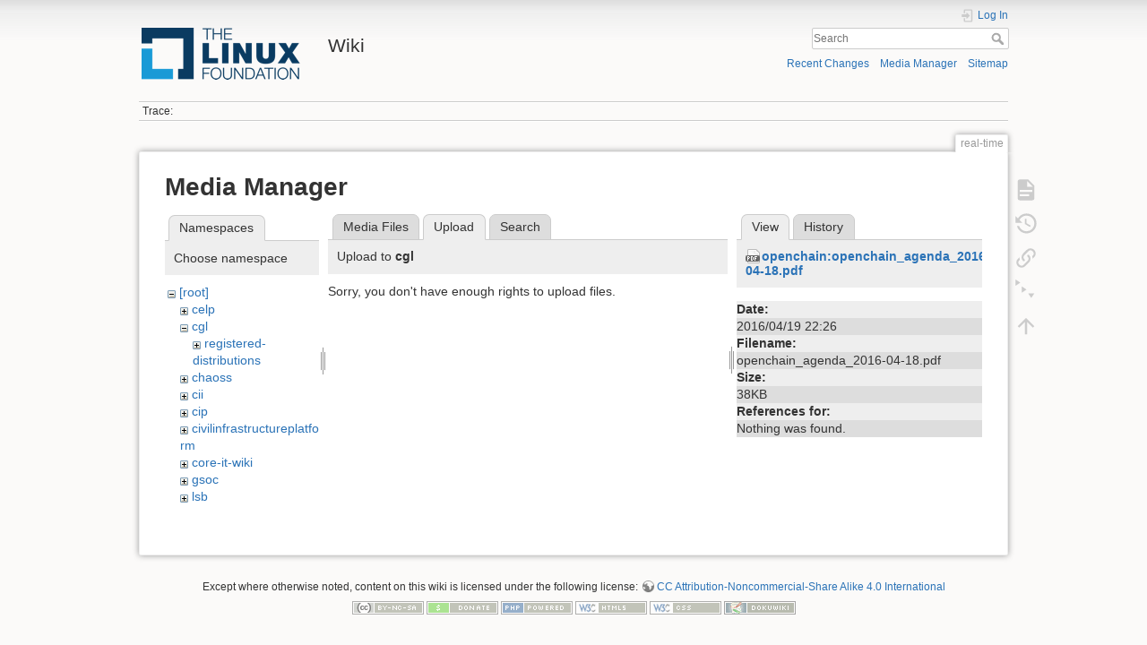

--- FILE ---
content_type: text/html; charset=utf-8
request_url: https://wiki.linuxfoundation.org/real-time?tab_details=view&do=media&tab_files=upload&image=openchain%3Aopenchain_agenda_2016-04-18.pdf&ns=cgl
body_size: 17304
content:
<!DOCTYPE html>
<html lang="en" dir="ltr" class="no-js">
<head>
    <meta charset="utf-8" />
    <title>real-time [Wiki]</title>
    <script>(function(H){H.className=H.className.replace(/\bno-js\b/,'js')})(document.documentElement)</script>
    <meta name="generator" content="DokuWiki"/>
<meta name="theme-color" content="#008800"/>
<meta name="robots" content="noindex,nofollow"/>
<link rel="search" type="application/opensearchdescription+xml" href="/lib/exe/opensearch.php" title="Wiki"/>
<link rel="start" href="/"/>
<link rel="contents" href="/real-time?do=index" title="Sitemap"/>
<link rel="manifest" href="/lib/exe/manifest.php"/>
<link rel="alternate" type="application/rss+xml" title="Recent Changes" href="/feed.php"/>
<link rel="alternate" type="application/rss+xml" title="Current namespace" href="/feed.php?mode=list&amp;ns="/>
<link rel="alternate" type="text/html" title="Plain HTML" href="/_export/xhtml/real-time"/>
<link rel="alternate" type="text/plain" title="Wiki Markup" href="/_export/raw/real-time"/>
<link rel="stylesheet" type="text/css" href="/lib/exe/css.php?t=dokuwiki&amp;tseed=3abf20f179d49a827de0782976186dc4"/>
<!--[if gte IE 9]><!-->
<script type="text/javascript">/*<![CDATA[*/var NS='';var JSINFO = {"plugins":{"edittable":{"default columnwidth":""}},"plugin_folded":{"hide":"hide","reveal":"reveal"},"id":"real-time","namespace":"","ACT":"media","useHeadingNavigation":0,"useHeadingContent":0};
/*!]]>*/</script>
<script type="text/javascript" charset="utf-8" src="/lib/exe/jquery.php?tseed=23f888679b4f1dc26eef34902aca964f"></script>
<script type="text/javascript" charset="utf-8" src="/lib/exe/js.php?t=dokuwiki&amp;tseed=3abf20f179d49a827de0782976186dc4"></script>
<script type="text/javascript">/*<![CDATA[*/document.documentElement.className += ' olCSSsupported';
/*!]]>*/</script>
<!--<![endif]-->
    <meta name="viewport" content="width=device-width,initial-scale=1" />
    <link rel="shortcut icon" href="/lib/tpl/dokuwiki/images/favicon.ico" />
<link rel="apple-touch-icon" href="/lib/tpl/dokuwiki/images/apple-touch-icon.png" />
    </head>

<body>
    <div id="dokuwiki__site"><div id="dokuwiki__top" class="site dokuwiki mode_media tpl_dokuwiki  notFound   ">

        
<!-- ********** HEADER ********** -->
<div id="dokuwiki__header"><div class="pad group">

    
    <div class="headings group">
        <ul class="a11y skip">
            <li><a href="#dokuwiki__content">skip to content</a></li>
        </ul>

        <h1><a href="/start"  accesskey="h" title="[H]"><img src="/_media/wiki/logo.png" width="200" height="64" alt="" /> <span>Wiki</span></a></h1>
            </div>

    <div class="tools group">
        <!-- USER TOOLS -->
                    <div id="dokuwiki__usertools">
                <h3 class="a11y">User Tools</h3>
                <ul>
                    <li class="action login"><a href="/real-time?do=login&amp;sectok=" title="Log In" rel="nofollow"><span>Log In</span><svg xmlns="http://www.w3.org/2000/svg" width="24" height="24" viewBox="0 0 24 24"><path d="M10 17.25V14H3v-4h7V6.75L15.25 12 10 17.25M8 2h9a2 2 0 0 1 2 2v16a2 2 0 0 1-2 2H8a2 2 0 0 1-2-2v-4h2v4h9V4H8v4H6V4a2 2 0 0 1 2-2z"/></svg></a></li>                </ul>
            </div>
        
        <!-- SITE TOOLS -->
        <div id="dokuwiki__sitetools">
            <h3 class="a11y">Site Tools</h3>
            <form action="/start" method="get" role="search" class="search doku_form" id="dw__search" accept-charset="utf-8"><input type="hidden" name="do" value="search" /><input type="hidden" name="id" value="real-time" /><div class="no"><input name="q" type="text" class="edit" title="[F]" accesskey="f" placeholder="Search" autocomplete="on" id="qsearch__in" value="" /><button value="1" type="submit" title="Search">Search</button><div id="qsearch__out" class="ajax_qsearch JSpopup"></div></div></form>            <div class="mobileTools">
                <form action="/doku.php" method="get" accept-charset="utf-8"><div class="no"><input type="hidden" name="id" value="real-time" /><select name="do" class="edit quickselect" title="Tools"><option value="">Tools</option><optgroup label="Page Tools"><option value="">Show page</option><option value="revisions">Old revisions</option><option value="menuitemfolded">Fold/unfold all</option><option value="backlink">Backlinks</option></optgroup><optgroup label="Site Tools"><option value="recent">Recent Changes</option><option value="media">Media Manager</option><option value="index">Sitemap</option></optgroup><optgroup label="User Tools"><option value="login">Log In</option></optgroup></select><button type="submit">&gt;</button></div></form>            </div>
            <ul>
                <li class="action recent"><a href="/real-time?do=recent" title="Recent Changes [r]" rel="nofollow" accesskey="r">Recent Changes</a></li><li class="action media"><a href="/real-time?do=media&amp;ns=" title="Media Manager" rel="nofollow">Media Manager</a></li><li class="action index"><a href="/real-time?do=index" title="Sitemap [x]" rel="nofollow" accesskey="x">Sitemap</a></li>            </ul>
        </div>

    </div>

    <!-- BREADCRUMBS -->
            <div class="breadcrumbs">
                                        <div class="trace"><span class="bchead">Trace:</span></div>
                    </div>
    


    <hr class="a11y" />
</div></div><!-- /header -->

        <div class="wrapper group">

            
            <!-- ********** CONTENT ********** -->
            <div id="dokuwiki__content"><div class="pad group">
                
                <div class="pageId"><span>real-time</span></div>

                <div class="page group">
                                                            <!-- wikipage start -->
                    <div id="mediamanager__page">
<h1>Media Manager</h1>
<div class="panel namespaces">
<h2>Namespaces</h2>
<div class="panelHeader">Choose namespace</div>
<div class="panelContent" id="media__tree">

<ul class="idx">
<li class="media level0 open"><img src="/lib/images/minus.gif" alt="−" /><div class="li"><a href="/real-time?ns=&amp;tab_files=files&amp;do=media&amp;tab_details=view&amp;image=openchain%3Aopenchain_agenda_2016-04-18.pdf" class="idx_dir">[root]</a></div>
<ul class="idx">
<li class="media level1 closed"><img src="/lib/images/plus.gif" alt="+" /><div class="li"><a href="/real-time?ns=celp&amp;tab_files=files&amp;do=media&amp;tab_details=view&amp;image=openchain%3Aopenchain_agenda_2016-04-18.pdf" class="idx_dir">celp</a></div></li>
<li class="media level1 open"><img src="/lib/images/minus.gif" alt="−" /><div class="li"><a href="/real-time?ns=cgl&amp;tab_files=files&amp;do=media&amp;tab_details=view&amp;image=openchain%3Aopenchain_agenda_2016-04-18.pdf" class="idx_dir">cgl</a></div>
<ul class="idx">
<li class="media level2 closed"><img src="/lib/images/plus.gif" alt="+" /><div class="li"><a href="/real-time?ns=cgl%2Fregistered-distributions&amp;tab_files=files&amp;do=media&amp;tab_details=view&amp;image=openchain%3Aopenchain_agenda_2016-04-18.pdf" class="idx_dir">registered-distributions</a></div></li>
</ul>
</li>
<li class="media level1 closed"><img src="/lib/images/plus.gif" alt="+" /><div class="li"><a href="/real-time?ns=chaoss&amp;tab_files=files&amp;do=media&amp;tab_details=view&amp;image=openchain%3Aopenchain_agenda_2016-04-18.pdf" class="idx_dir">chaoss</a></div></li>
<li class="media level1 closed"><img src="/lib/images/plus.gif" alt="+" /><div class="li"><a href="/real-time?ns=cii&amp;tab_files=files&amp;do=media&amp;tab_details=view&amp;image=openchain%3Aopenchain_agenda_2016-04-18.pdf" class="idx_dir">cii</a></div></li>
<li class="media level1 closed"><img src="/lib/images/plus.gif" alt="+" /><div class="li"><a href="/real-time?ns=cip&amp;tab_files=files&amp;do=media&amp;tab_details=view&amp;image=openchain%3Aopenchain_agenda_2016-04-18.pdf" class="idx_dir">cip</a></div></li>
<li class="media level1 closed"><img src="/lib/images/plus.gif" alt="+" /><div class="li"><a href="/real-time?ns=civilinfrastructureplatform&amp;tab_files=files&amp;do=media&amp;tab_details=view&amp;image=openchain%3Aopenchain_agenda_2016-04-18.pdf" class="idx_dir">civilinfrastructureplatform</a></div></li>
<li class="media level1 closed"><img src="/lib/images/plus.gif" alt="+" /><div class="li"><a href="/real-time?ns=core-it-wiki&amp;tab_files=files&amp;do=media&amp;tab_details=view&amp;image=openchain%3Aopenchain_agenda_2016-04-18.pdf" class="idx_dir">core-it-wiki</a></div></li>
<li class="media level1 closed"><img src="/lib/images/plus.gif" alt="+" /><div class="li"><a href="/real-time?ns=gsoc&amp;tab_files=files&amp;do=media&amp;tab_details=view&amp;image=openchain%3Aopenchain_agenda_2016-04-18.pdf" class="idx_dir">gsoc</a></div></li>
<li class="media level1 closed"><img src="/lib/images/plus.gif" alt="+" /><div class="li"><a href="/real-time?ns=lsb&amp;tab_files=files&amp;do=media&amp;tab_details=view&amp;image=openchain%3Aopenchain_agenda_2016-04-18.pdf" class="idx_dir">lsb</a></div></li>
<li class="media level1 closed"><img src="/lib/images/plus.gif" alt="+" /><div class="li"><a href="/real-time?ns=networking&amp;tab_files=files&amp;do=media&amp;tab_details=view&amp;image=openchain%3Aopenchain_agenda_2016-04-18.pdf" class="idx_dir">networking</a></div></li>
<li class="media level1 closed"><img src="/lib/images/plus.gif" alt="+" /><div class="li"><a href="/real-time?ns=olmapmaps&amp;tab_files=files&amp;do=media&amp;tab_details=view&amp;image=openchain%3Aopenchain_agenda_2016-04-18.pdf" class="idx_dir">olmapmaps</a></div></li>
<li class="media level1 closed"><img src="/lib/images/plus.gif" alt="+" /><div class="li"><a href="/real-time?ns=openchain&amp;tab_files=files&amp;do=media&amp;tab_details=view&amp;image=openchain%3Aopenchain_agenda_2016-04-18.pdf" class="idx_dir">openchain</a></div></li>
<li class="media level1 closed"><img src="/lib/images/plus.gif" alt="+" /><div class="li"><a href="/real-time?ns=openmainframeproject&amp;tab_files=files&amp;do=media&amp;tab_details=view&amp;image=openchain%3Aopenchain_agenda_2016-04-18.pdf" class="idx_dir">openmainframeproject</a></div></li>
<li class="media level1 closed"><img src="/lib/images/plus.gif" alt="+" /><div class="li"><a href="/real-time?ns=openprinting&amp;tab_files=files&amp;do=media&amp;tab_details=view&amp;image=openchain%3Aopenchain_agenda_2016-04-18.pdf" class="idx_dir">openprinting</a></div></li>
<li class="media level1 closed"><img src="/lib/images/plus.gif" alt="+" /><div class="li"><a href="/real-time?ns=oss-health-metrics&amp;tab_files=files&amp;do=media&amp;tab_details=view&amp;image=openchain%3Aopenchain_agenda_2016-04-18.pdf" class="idx_dir">oss-health-metrics</a></div></li>
<li class="media level1 closed"><img src="/lib/images/plus.gif" alt="+" /><div class="li"><a href="/real-time?ns=realtime&amp;tab_files=files&amp;do=media&amp;tab_details=view&amp;image=openchain%3Aopenchain_agenda_2016-04-18.pdf" class="idx_dir">realtime</a></div></li>
<li class="media level1 closed"><img src="/lib/images/plus.gif" alt="+" /><div class="li"><a href="/real-time?ns=wiki&amp;tab_files=files&amp;do=media&amp;tab_details=view&amp;image=openchain%3Aopenchain_agenda_2016-04-18.pdf" class="idx_dir">wiki</a></div></li>
</ul></li>
</ul>
</div>
</div>
<div class="panel filelist">
<h2 class="a11y">Media Files</h2>
<ul class="tabs">
<li><a href="/real-time?tab_files=files&amp;do=media&amp;tab_details=view&amp;image=openchain%3Aopenchain_agenda_2016-04-18.pdf&amp;ns=cgl">Media Files</a></li>
<li><strong>Upload</strong></li>
<li><a href="/real-time?tab_files=search&amp;do=media&amp;tab_details=view&amp;image=openchain%3Aopenchain_agenda_2016-04-18.pdf&amp;ns=cgl">Search</a></li>
</ul>
<div class="panelHeader">
<h3>Upload to <strong>cgl</strong></h3>
</div>
<div class="panelContent">
<div class="upload">
<div class="nothing">Sorry, you don't have enough rights to upload files.</div>
</div>
</div>
</div>
<div class="panel file">
<h2 class="a11y">File</h2>
<ul class="tabs">
<li><strong>View</strong></li>
<li><a href="/real-time?tab_details=history&amp;do=media&amp;tab_files=upload&amp;image=openchain%3Aopenchain_agenda_2016-04-18.pdf&amp;ns=cgl">History</a></li>
</ul>
<div class="panelHeader"><h3><strong><a href="/_media/openchain/openchain_agenda_2016-04-18.pdf" class="select mediafile mf_pdf" title="View original file">openchain:openchain_agenda_2016-04-18.pdf</a></strong></h3></div>
<div class="panelContent">
<ul class="actions">
</ul>
<dl>
<dt>Date:</dt><dd>2016/04/19 22:26</dd>
<dt>Filename:</dt><dd>openchain_agenda_2016-04-18.pdf</dd>
<dt>Size:</dt><dd>38KB</dd>
</dl>
<dl>
<dt>References for:</dt><dd>Nothing was found.</dd></dl>
</div>
</div>
</div>

                    <!-- wikipage stop -->
                                    </div>

                <div class="docInfo"></div>

                            </div></div><!-- /content -->

            <hr class="a11y" />

            <!-- PAGE ACTIONS -->
            <div id="dokuwiki__pagetools">
                <h3 class="a11y">Page Tools</h3>
                <div class="tools">
                    <ul>
                        <li class="show"><a href="/real-time?do=" title="Show page [v]" rel="nofollow" accesskey="v"><span>Show page</span><svg xmlns="http://www.w3.org/2000/svg" width="24" height="24" viewBox="0 0 24 24"><path d="M13 9h5.5L13 3.5V9M6 2h8l6 6v12a2 2 0 0 1-2 2H6a2 2 0 0 1-2-2V4c0-1.11.89-2 2-2m9 16v-2H6v2h9m3-4v-2H6v2h12z"/></svg></a></li><li class="revs"><a href="/real-time?do=revisions" title="Old revisions [o]" rel="nofollow" accesskey="o"><span>Old revisions</span><svg xmlns="http://www.w3.org/2000/svg" width="24" height="24" viewBox="0 0 24 24"><path d="M11 7v5.11l4.71 2.79.79-1.28-4-2.37V7m0-5C8.97 2 5.91 3.92 4.27 6.77L2 4.5V11h6.5L5.75 8.25C6.96 5.73 9.5 4 12.5 4a7.5 7.5 0 0 1 7.5 7.5 7.5 7.5 0 0 1-7.5 7.5c-3.27 0-6.03-2.09-7.06-5h-2.1c1.1 4.03 4.77 7 9.16 7 5.24 0 9.5-4.25 9.5-9.5A9.5 9.5 0 0 0 12.5 2z"/></svg></a></li><li class="backlink"><a href="/real-time?do=backlink" title="Backlinks" rel="nofollow"><span>Backlinks</span><svg xmlns="http://www.w3.org/2000/svg" width="24" height="24" viewBox="0 0 24 24"><path d="M10.59 13.41c.41.39.41 1.03 0 1.42-.39.39-1.03.39-1.42 0a5.003 5.003 0 0 1 0-7.07l3.54-3.54a5.003 5.003 0 0 1 7.07 0 5.003 5.003 0 0 1 0 7.07l-1.49 1.49c.01-.82-.12-1.64-.4-2.42l.47-.48a2.982 2.982 0 0 0 0-4.24 2.982 2.982 0 0 0-4.24 0l-3.53 3.53a2.982 2.982 0 0 0 0 4.24m2.82-4.24c.39-.39 1.03-.39 1.42 0a5.003 5.003 0 0 1 0 7.07l-3.54 3.54a5.003 5.003 0 0 1-7.07 0 5.003 5.003 0 0 1 0-7.07l1.49-1.49c-.01.82.12 1.64.4 2.43l-.47.47a2.982 2.982 0 0 0 0 4.24 2.982 2.982 0 0 0 4.24 0l3.53-3.53a2.982 2.982 0 0 0 0-4.24.973.973 0 0 1 0-1.42z"/></svg></a></li><li class="menuitemfolded"><a href="javascript:void(0);" title="Fold/unfold all" rel="nofollow" class="fold_unfold_all_new" onclick="fold_unfold_all();"><span>Fold/unfold all</span><svg xmlns="http://www.w3.org/2000/svg" width="24" height="24" viewBox="0 0 24 24"><path d="M 2,0 L 6.5,3 L 2,6 z M 8,6.6 L 12.5,9.6 L 8,12.6 z M 14,13.2 L 20,13.2 L 17,17.7 z"/></svg></a></li><li class="top"><a href="#dokuwiki__top" title="Back to top [t]" rel="nofollow" accesskey="t"><span>Back to top</span><svg xmlns="http://www.w3.org/2000/svg" width="24" height="24" viewBox="0 0 24 24"><path d="M13 20h-2V8l-5.5 5.5-1.42-1.42L12 4.16l7.92 7.92-1.42 1.42L13 8v12z"/></svg></a></li>                    </ul>
                </div>
            </div>
        </div><!-- /wrapper -->

        
<!-- ********** FOOTER ********** -->
<div id="dokuwiki__footer"><div class="pad">
    <div class="license">Except where otherwise noted, content on this wiki is licensed under the following license: <bdi><a href="http://creativecommons.org/licenses/by-nc-sa/4.0/" rel="license" class="urlextern">CC Attribution-Noncommercial-Share Alike 4.0 International</a></bdi></div>
    <div class="buttons">
        <a href="http://creativecommons.org/licenses/by-nc-sa/4.0/" rel="license"><img src="/lib/images/license/button/cc-by-nc-sa.png" alt="CC Attribution-Noncommercial-Share Alike 4.0 International" /></a>        <a href="https://www.dokuwiki.org/donate" title="Donate" ><img
            src="/lib/tpl/dokuwiki/images/button-donate.gif" width="80" height="15" alt="Donate" /></a>
        <a href="https://php.net" title="Powered by PHP" ><img
            src="/lib/tpl/dokuwiki/images/button-php.gif" width="80" height="15" alt="Powered by PHP" /></a>
        <a href="//validator.w3.org/check/referer" title="Valid HTML5" ><img
            src="/lib/tpl/dokuwiki/images/button-html5.png" width="80" height="15" alt="Valid HTML5" /></a>
        <a href="//jigsaw.w3.org/css-validator/check/referer?profile=css3" title="Valid CSS" ><img
            src="/lib/tpl/dokuwiki/images/button-css.png" width="80" height="15" alt="Valid CSS" /></a>
        <a href="https://dokuwiki.org/" title="Driven by DokuWiki" ><img
            src="/lib/tpl/dokuwiki/images/button-dw.png" width="80" height="15" alt="Driven by DokuWiki" /></a>
    </div>
</div></div><!-- /footer -->

    </div></div><!-- /site -->

    <div class="no"><img src="/lib/exe/indexer.php?id=real-time&amp;1768553445" width="2" height="1" alt="" /></div>
    <div id="screen__mode" class="no"></div></body>
</html>
